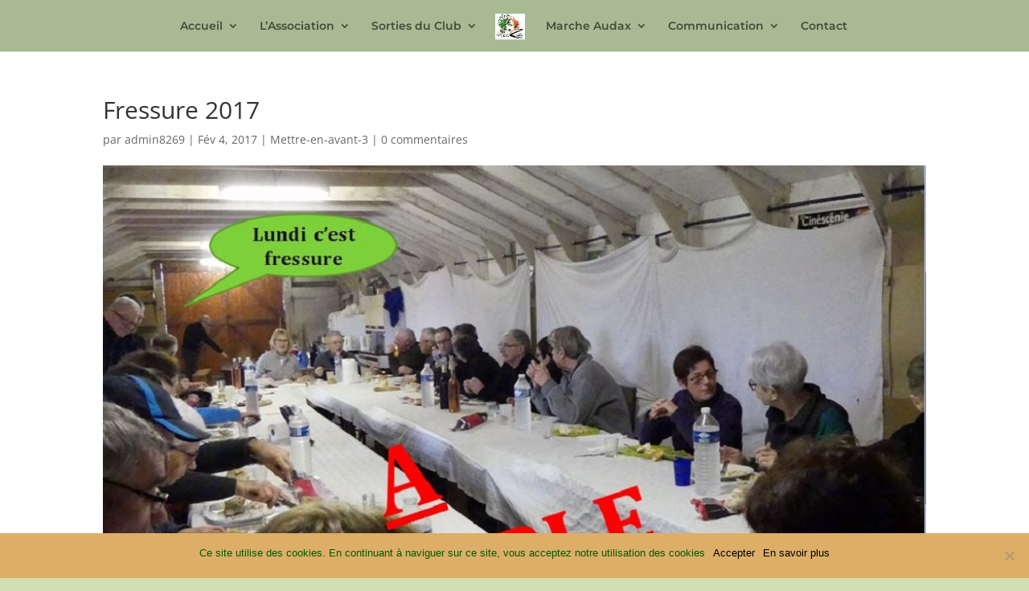

--- FILE ---
content_type: text/html; charset=UTF-8
request_url: https://widget.meteocity.com/ODUxMDl8NXwxfDR8NHxGODkyMkV8NXxGRkZGRkZ8Y3wx/
body_size: 1826
content:

    
<!DOCTYPE html>
<html lang="fr">
<head>
    <meta charset="UTF-8">
    <meta name="viewport" content="width=device-width, initial-scale=1.0">
            <link href="https://www.meteocity.com/build/front/widget.css?e80dbc41" rel="stylesheet" />
        <style>
        a, abbr, acronym, address, applet, article, aside, audio, b, big, blockquote, body, canvas, caption, center, cite, code, dd, del, details, dfn, dialog, div, dl, dt, em, embed, fieldset, figcaption, figure, font, footer, form, h1, h2, h3, h4, h5, h6, header, hgroup, hr, html, i, iframe, img, ins, kbd, label, legend, li, mark, menu, meter, nav, object, ol, output, p, pre, progress, q, rp, rt, ruby, s, samp, section, small, span, strike, strong, sub, summary, sup, table, tbody, td, tfoot, th, thead, time, tr, tt, u, ul, var, video, xmp {border: 0;margin: 0;padding: 0;font-size: 100%}
        html, body {height: 100%}
        article, aside, details, figcaption, figure, footer, header, hgroup, menu, nav, section {display: block}
        b, strong {font-weight: bold}
        img {color: transparent;font-size: 0;vertical-align: middle;-ms-interpolation-mode: bicubic}
        ol, ul {list-style: none}
        li {display: list-item}
        table {border-collapse: collapse;border-spacing: 0}
        th, td, caption {font-weight: normal;vertical-align: top;text-align: left}
        q {quotes: none}
        q:before, q:after {content: '';content: none}
        sub, sup, small {font-size: 75%}
        sub, sup {line-height: 0;position: relative;vertical-align: baseline}
        sub {bottom: -0.25em}
        sup {top: -0.5em}
        svg {overflow: hidden}

        body {
            margin: 0px;
        }
        body a {
            color: #FFFFFF;
        }

        strong {
            font-weight: bold;
        }

        .widgetBox {
            font-family: Arial, Helvetica, Verdana, sans-serif;
            text-shadow: 0 1px 3px #555;
            text-shadow: 0 1px 3px rgba(0, 0, 0, 0.5);
            font-size: 12px;
            line-height: 13px;
            position: relative;
        }

        .widgetContent {
            background-size: cover;
            background-position: 50% 50%;
            background-repeat: no-repeat;
            background-color: #F8922E;
            position: absolute;
            z-index: 9;
        }

        .widgetBox .text {
            position: relative;
            z-index: 9;
        }

        .icon {
            position: absolute;
            z-index: 5;
            top: 16px;
            left: 0;
            right: 0;
            bottom: 0;
            margin: 0 auto;
            width: 70px;
            height: 60px;
        }

        .icon img {
            width: 100%;
        }

        strong {
            font-weight: bold;
        }

            </style>
        <style>
        .temperatures {
            font-size: 16px;
            font-weight: bold;
        }

        .day {
            margin: 0 0 46px;
            font-weight: bold;
        }

        .dayBox {
            position: relative;
            float: left;
            width: 90px;
            height: 90px;
            padding: 5px;
            text-align: center;
        }

        .icon {
            width: 50px;
        }

        .icon:not(.iconsize_1) {
            width: 70px;
        }

        .description {
            line-height: 110%;
        }

        .nbDays_1 {
            width: 100px;
            height: 100px;
        }

        .nbDays_1 .overlay {
            background: transparent url("https://www.meteocity.com/build/images/widget/style4/normal-1day-overlay.png") no-repeat 0 0;
            width: 100px;
            height: 100px;
        }

        .nbDays_2 {
            width: 200px;
            height: 100px;
        }

        .nbDays_2 .overlay {
            background: transparent url("https://www.meteocity.com/build/images/widget/style4/normal-2days-overlay.png") no-repeat 0 0;
            width: 200px;
            height: 100px;
        }

        .nbDays_4 {
            width: 200px;
            height: 200px;
        }

        .nbDays_4 .overlay {
            background: transparent url("https://www.meteocity.com/build/images/widget/style4/normal-4days-overlay.png") no-repeat 0 0;
            width: 200px;
            height: 200px;
        }

        .nbDays_3 {
            width: 200px;
            height: 200px;
        }

        .nbDays_3 .day1, .nbDays_5 .day1 {
            float: left;
            width: 190px;
            height: 90px;
            padding: 5px;
            text-align: left;
        }

        .nbDays_3 .day1 .temperatures, .nbDays_5 .day1 .temperatures {
            font-size: 48px;
            line-height: 45px;
        }

        .nbDays_3 .day1 .day, .nbDays_5 .day1 .day {
            font-weight: bold;
            margin: 0 0 1px;
        }

        .nbDays_3 .day1 .description, .nbDays_5 .day1 .description {
            font-weight: bold;
        }

        .nbDays_3 .day1 .icon, .nbDays_5 .day1 .icon {
            width: 70px;
            height: 70px;
        }

        .nbDays_5 .day1 .icon:not(.iconsize_1), .nbDays_3 .day1 .icon:not(.iconsize_1) {
            width: 110px;
        }

        .nbDays_3 .overlay {
            background: transparent url("https://www.meteocity.com/build/images/widget/style4/normal-3days-overlay.png") no-repeat 0 0;
            width: 200px;
            height: 200px;
        }

        .nbDays_5 {
            width: 200px;
            height: 300px;
        }

        .nbDays_5 .overlay {
            background: transparent url("https://www.meteocity.com/build/images/widget/style4/normal-5days-overlay.png") no-repeat 0 0;
            width: 200px;
            height: 300px;
        }
    </style>
</head>
<body style="width:200px;height:300;">


<div class="widgetBox format_1 nbDays_5">
    <div class="widgetContent bgstyle-5">
        <div class="overlay">
                                            <a target="_top" class="widgetBox" href="https://www.meteocity.com/france/les-herbiers-v3000648?utm_medium=widget&utm_source=referral&utm_campaign=france-les-herbiers-v3000648&utm_content=widget">
                    <div class="dayBox day1">
                                                    <div class="text">
                                <div class="day">Aujourd'hui</div>
                                <div class="temperatures">6°/10°</div>
                                                                    <div class="description">Pluie faible</div>
                                                            </div>
                                                <div class="icon iconsize_4">
                                                            <img src="https://www.meteocity.com/build/images/weather_icons/big/1x/rain-lvl1.webp">
                                                    </div>
                    </div>
                </a>
                                            <a target="_top" class="widgetBox" href="https://www.meteocity.com/france/les-herbiers-v3000648?utm_medium=widget&utm_source=referral&utm_campaign=france-les-herbiers-v3000648&utm_content=widget#j1">
                    <div class="dayBox day2">
                                                    <div class="text">
                                <div class="day">Mercredi 21</div>
                                <div class="temperatures">7°/9°</div>
                                                                    <div class="description">Pluie faible</div>
                                                            </div>
                                                <div class="icon iconsize_4">
                                                            <img src="https://www.meteocity.com/build/images/weather_icons/big/1x/rain-lvl1.webp">
                                                    </div>
                    </div>
                </a>
                                            <a target="_top" class="widgetBox" href="https://www.meteocity.com/france/les-herbiers-v3000648?utm_medium=widget&utm_source=referral&utm_campaign=france-les-herbiers-v3000648&utm_content=widget#j2">
                    <div class="dayBox day3">
                                                    <div class="text">
                                <div class="day">Jeudi 22</div>
                                <div class="temperatures">7°/10°</div>
                                                                    <div class="description">Pluie faible</div>
                                                            </div>
                                                <div class="icon iconsize_4">
                                                            <img src="https://www.meteocity.com/build/images/weather_icons/big/1x/rain-lvl1.webp">
                                                    </div>
                    </div>
                </a>
                                            <a target="_top" class="widgetBox" href="https://www.meteocity.com/france/les-herbiers-v3000648?utm_medium=widget&utm_source=referral&utm_campaign=france-les-herbiers-v3000648&utm_content=widget#j3">
                    <div class="dayBox day4">
                                                    <div class="text">
                                <div class="day">Vendredi 23</div>
                                <div class="temperatures">6°/8°</div>
                                                                    <div class="description">Pluie faible</div>
                                                            </div>
                                                <div class="icon iconsize_4">
                                                            <img src="https://www.meteocity.com/build/images/weather_icons/big/1x/rain-lvl1.webp">
                                                    </div>
                    </div>
                </a>
                                            <a target="_top" class="widgetBox" href="https://www.meteocity.com/france/les-herbiers-v3000648?utm_medium=widget&utm_source=referral&utm_campaign=france-les-herbiers-v3000648&utm_content=widget#j4">
                    <div class="dayBox day5">
                                                    <div class="text">
                                <div class="day">Samedi 24</div>
                                <div class="temperatures">3°/9°</div>
                                                                    <div class="description">Très nuageux</div>
                                                            </div>
                                                <div class="icon iconsize_4">
                                                            <img src="https://www.meteocity.com/build/images/weather_icons/big/1x/cloudy-lvl3.webp">
                                                    </div>
                    </div>
                </a>
                    </div>
    </div>
</div>
</body>
</html>


--- FILE ---
content_type: text/javascript; charset=UTF-8
request_url: https://widget.meteocity.com/js/ODUxMDl8NXwxfDR8NHxGODkyMkV8NXxGRkZGRkZ8Y3wx
body_size: 444
content:
conte = document.getElementById('cont_ODUxMDl8NXwxfDR8NHxGODkyMkV8NXxGRkZGRkZ8Y3wx');enlace = document.getElementById('spa_ODUxMDl8NXwxfDR8NHxGODkyMkV8NXxGRkZGRkZ8Y3wx');anchor = document.getElementById('a_ODUxMDl8NXwxfDR8NHxGODkyMkV8NXxGRkZGRkZ8Y3wx');var url = anchor.href;var ua = navigator.userAgent.toLowerCase();check = function(r) {
  return r.test(ua);
};isWebKit = check(/webkit/);isGecko = !isWebKit && check(/gecko/);var text = '';if (isGecko) {
  text = encodeURI(anchor.text);
}
else {
  text = encodeURI(anchor.innerText);
}

enlace.style.cssText = 'font:normal 10px/12px Tahoma, Arial, Helvetica, serif; color:#333; padding:0 0 3px; text-decoration: none;';
conte.style.cssText = 'width:200px;';
elem = document.createElement('iframe');
elem.id = 'ODUxMDl8NXwxfDR8NHxGODkyMkV8NXxGRkZGRkZ8Y3wx';
elem.src = 'https://widget.meteocity.com/ODUxMDl8NXwxfDR8NHxGODkyMkV8NXxGRkZGRkZ8Y3wx/';
elem.style.border = 'none';
elem.allowTransparency = true;
elem.style.overflow = 'hidden';
elem.scrolling = 'no';
elem.name = 'frame';
elem.height = '300';
elem.width = '200';
conte.insertBefore(elem, enlace);
